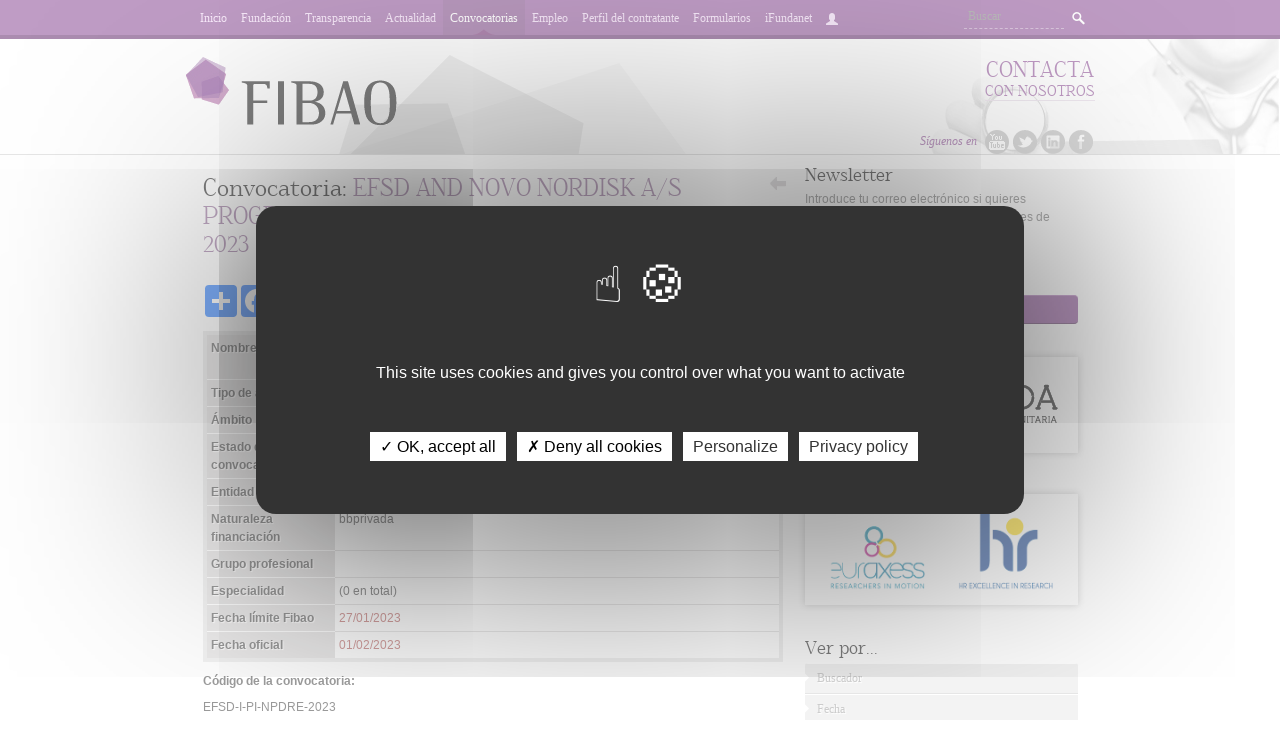

--- FILE ---
content_type: text/html; charset=utf-8
request_url: https://www.fibao.es/convocatoria/b-b-11423-efsd-and-novo-nordisk-a-s-programme-for-diabetes-research-in-europe-2023/
body_size: 7059
content:
<!doctype html>
<!--[if lt IE 7 ]> <html lang="es" class="no-js ie6"> <![endif]-->
<!--[if IE 7 ]>    <html lang="es" class="no-js ie7"> <![endif]-->
<!--[if IE 8 ]>    <html lang="es" class="no-js ie8"> <![endif]-->
<!--[if IE 9 ]>    <html lang="es" class="no-js ie9"> <![endif]-->
<!--[if (gt IE 9)|!(IE)]><!--> 
<html lang="es" class="no-js"> <!--<![endif]-->
<head>
    <meta charset="UTF-8">
    <meta http-equiv="X-UA-Compatible" content="IE=edge,chrome=1" />
    <meta name="viewport" content="width=device-width, initial-scale=1">
    <meta http-equiv="Content-Type" content="text/html; charset=utf-8" />
    <title>Convocatorias | FIBAO </title>
    <meta name="title" content="FIBAO " />
    <meta name="description" content="" />
    <meta name="keywords" content="" />
    <meta property="og:site_name" content="Fibao" />
    <meta name="author" content="FIBAO" />
    <!-- meta name="viewport" content="width=device-width, initial-scale=1.0" /-->
    <link rel="icon" href="/media/favicon.ico" />
    <link rel="shortcut icon" href="/media/favicon.ico" />
    <link rel="apple-touch-icon" href="/media/apple-touch-icon.png" />
    <link href="https://maxcdn.bootstrapcdn.com/font-awesome/4.7.0/css/font-awesome.min.css" rel="stylesheet" integrity="sha384-wvfXpqpZZVQGK6TAh5PVlGOfQNHSoD2xbE+QkPxCAFlNEevoEH3Sl0sibVcOQVnN" crossorigin="anonymous">
    <link href="https://plus.google.com/117041085555758314112" rel="publisher" />
    
    <link rel="alternate" type="application/rss+xml" title="Suscríbete a las novedades de Fibao" href="/noticias/feed/" />

    <!-- <link href="/media/css/estilos.css" rel="stylesheet" type="text/css" />  -->
    <link rel="stylesheet" href="/media/bootstrap/css/bootstrap.min.css" />
    <link href='https://fonts.googleapis.com/css?family=Noto Sans HK' rel='stylesheet'>
    <link href='https://fonts.googleapis.com/css?family=Source Sans Pro' rel='stylesheet'>
    <link href="/media/css/estilos_fibao.css?v=1.1" rel="stylesheet" type="text/css" />
    <link href="/media/css/estilos_responsive.css?v=1.1" rel="stylesheet" type="text/css" />
    <link href="/media/js/jqflot/jquery.jqplot.min.css" rel="stylesheet" type="text/css" />

    <script src="https://cdnjs.cloudflare.com/ajax/libs/jquery/2.2.4/jquery.min.js"></script>
    <script type="text/javascript" src="/jsi18n/"></script>

    <script type="text/javascript" src="/media/tarteaucitron/tarteaucitron.js"></script>
    <script src='https://www.google.com/recaptcha/api.js' async defer></script>

    <script type="text/javascript">
        tarteaucitron.init({
            "privacyUrl": "https://www.fibao.es/cms/politica-de-cookies", /* Privacy policy url */

            "hashtag": "#tarteaucitron", /* Open the panel with this hashtag */
            "cookieName": "tarteaucitron", /* Cookie name */

            "orientation": "middle", /* Banner position (top - bottom) */

            "showAlertSmall": false, /* Show the small banner on bottom right */
            "cookieslist": false, /* Show the cookie list */

            "showIcon": true, /* Show cookie icon to manage cookies */
            "iconPosition": "BottomRight", /* BottomRight, BottomLeft, TopRight and TopLeft */

            "adblocker": false, /* Show a Warning if an adblocker is detected */

            "DenyAllCta": true, /* Show the deny all button */
            "AcceptAllCta": true, /* Show the accept all button when highPrivacy on */
            "highPrivacy": true, /* HIGHLY RECOMMANDED Disable auto consent */

            "handleBrowserDNTRequest": false, /* If Do Not Track == 1, disallow all */

            "removeCredit": true, /* Remove credit link */
            "moreInfoLink": true, /* Show more info link */
            "useExternalCss": false, /* If false, the tarteaucitron.css file will be loaded */

            //"cookieDomain": ".my-multisite-domaine.fr", /* Shared cookie for multisite */

            "readmoreLink": "", /* Change the default readmore link */

            "mandatory": true, /* Show a message about mandatory cookies */
        });
    </script>
    <script type="text/javascript">
        // tarteaucitron.user.gajsUa = 'UA-38470710-1';
        // tarteaucitron.user.gajsMore = function () { /* add here your optionnal _ga.push() */ };
        // (tarteaucitron.job = tarteaucitron.job || []).push('gajs');
        
        tarteaucitron.user.gtagUa = 'G-9H5XSGK96Y';
        // tarteaucitron.user.gtagCrossdomain = ['example.com', 'example2.com'];
        tarteaucitron.user.gtagMore = function () { /* add here your optionnal gtag() */ };
        (tarteaucitron.job = tarteaucitron.job || []).push('gtag');

    </script>
    <script type="text/javascript">
        // (tarteaucitron.job = tarteaucitron.job || []).push('addtoanyshare');
    </script>
    <!--[if IE]><script language="javascript" type="text/javascript" src="/media/js/jqflot/excanvas.min.js"></script><![endif]-->
    <script src="//static.addtoany.com/menu/page.js" type="text/javascript"></script>
    

<!-- Google tag (gtag.js) -->
<!-- script async src="https://www.googletagmanager.com/gtag/js?id=G-9H5XSGK96Y"></script>
<script>
  window.dataLayer = window.dataLayer || [];
  function gtag(){dataLayer.push(arguments);}
  gtag('js', new Date());

  gtag('config', 'G-9H5XSGK96Y');
</script -->

</head>

<body class="" >
    <a name="top"></a>
    <div id="general">
        <!-- header -->
        <header>

            <div class="header_top navbar navbar-fixed-top" >
                <div class="mod_center">
                    <button type="button" class="navbar-toggle collapsed" data-toggle="collapse" data-target="#navbar" aria-expanded="false" aria-controls="navbar">
                        <span class="sr-only">Menu</span>
                        <span class="icon-bar"></span>
                        <span class="icon-bar"></span>
                        <span class="icon-bar"></span>
                    </button>
                    <div class="header_search">
                        <form action="/buscar/" method="GET">
                            <input name="q" type="text" value="" placeholder="Buscar" />
                            <a class="search-button" href="javascript:void(null)">Buscar</a>
                        </form>
                    </div>
                    <nav id="navbar" class="navbar-collapse collapse">
                        <ul class="nav navbar-nav">
                            <li ><a href="/">Inicio</a></li>
                            <li ><a href="/cms/quienes-somos/">Fundación</a></li>
                            <li ><a href="/cms/transparencia/">Transparencia</a></li>
                            <li ><a href="/cms/actualidad/">Actualidad</a></li>
                            <li class="current"><a href="/convocatoria/">Convocatorias</a></li>
                            <li ><a href="/cms/empleo/">Empleo</a></li>
                            <li ><a href="/cms/perfil-del-contratante" >Perfil del contratante</a></li>
                            <li><a href="/cms/formularios-y-documentos" target="_blank">Formularios</a></li>
			    <li><a href="https://www.rfgi.es/IFundanet/BienvenidaFrw.aspx" target="_blank">iFundanet</a></li>
                            <li><a href="/accounts/profile/"><i class="glyphicon glyphicon-user"></i></a></li>
                            
                        </ul>
                    </nav>
                </div>
            </div>

            <div class="header_banner">
                <div class="mod_center">
                    <ul class="header_social">
                        <li><span>Síguenos en</span></li>
                        <li class="header_social_youtube"> <a target="_blank" href="http://www.youtube.com/user/FibaoSalud">Youtube</a></li>
                        <li class="header_social_twitter"> <a target="_blank" href="https://twitter.com/#!/FIBAO">Twitter</a></li>
                        <li class="header_social_linkedin"><a target="_blank" href="http://www.linkedin.com/company/fibao">Linkedin</a></li>
                        <li class="header_social_facebook"><a target="_blank" href="https://www.facebook.com/Fibao-378645328832691">Facebook</a></li>
                    </ul>
                    <div class="header_info">
                        <a href="/cms/quienes-somos/contacto"><strong>contacta<span>con nosotros</span></strong></a>
                        <!-- <h2>958 020 245</h2> -->
                    </div>
                    <h1><a href="/">Fibao</a></h1>
                </div>
            </div>
        </header>
        <!-- end header -->



            <!-- #main -->
            <div id="main">
                <div class="banner">
                  
                  
                </div>
                
                

                

                <!-- .wrapper -->
                <div class="wrapper">
                    
                        
                        <section>
                        
    <h4><a href="javascript:history.back()" onclick="history.back()" class="more_b1"><span></span>Volver</a>Convocatoria: <strong>EFSD AND NOVO NORDISK A/S PROGRAMME FOR DIABETES RESEARCH  IN EUROPE 2023</strong></h4>

    <article class="article_item article_convocatoria">
    <div class="article_content_text cms">

<div class="share">
    <!-- AddThis Button BEGIN -->
    <span class="tac_addtoanyshare"></span><div class="a2a_kit a2a_kit_size_32 a2a_default_style"><a class="a2a_dd" href="https://www.addtoany.com/share_save"></a><a class="a2a_button_facebook"></a><a class="a2a_button_twitter"></a><a class="a2a_button_email"></a><a class="a2a_button_whatsapp"></a></div>
    <!-- AddThis Button END -->

</div>

<table class="content_doku_table">
<tbody><tr>
<th>Nombre</th>
<td><strong>EFSD AND NOVO NORDISK A/S PROGRAMME FOR DIABETES RESEARCH  IN EUROPE 2023</strong></td>
</tr>
<tr>
<th>Tipo de ayuda</th>
<td><strong>Proyectos I+D+i &gt; Proyectos I+D+i</strong></td>
</tr>
<tr>
    <th>Ámbito</th>
    <td>Internacional/No europeo</td>
</tr>
<tr>
    <th>Estado de la convocatoria</th>
    <td>Cerrada</td>
</tr>
<tr>
    <th>Entidad financiadora</th>
    <td>EUROPEAN FOUNDATION FOR THE STUDY OF DIABETES</td>
</tr>
<tr>
    <th>Naturaleza financiación</th>
    <td>bbprivada</td>
</tr>
<tr>
<th>Grupo profesional</th>
<td></td>
</tr>
<tr>
    <th>Especialidad</th>
    <td> (0 en total)</td>
</tr>


<tr>
    <th>Fecha límite Fibao</th>
    <td><span class="text-danger">27/01/2023</span></td>
</tr>
<tr>
    <th>Fecha oficial</th>
    <td><span class="text-danger">01/02/2023</span></td>
</tr>



</tbody></table>

        
<p><b>Código de la convocatoria:</b></p>
<p>EFSD-I-PI-NPDRE-2023</p>
<p>&nbsp;</p>
<p><b>Presentación de solicitudes:</b></p>
<p>Desde el 31/10/2022 00:00h hasta el 01/02/2023 12:00h (horario peninsular).</p>
<p>&nbsp;</p>
<p><b>Objeto:</b></p>
<p><p style="text-align: justify;">Se financiar&aacute;n proyectos de investigaci&oacute;n, b&aacute;sica o cl&iacute;nica, relacionados con la diabetes y realizado&nbsp;por una o m&aacute;s instituciones, sin &aacute;nimo de lucro, pertenecientes a Europa o pa&iacute;ses asociados.&nbsp;</p><p>
<p><b>Resumen de la convocatoria:</b></p>
<p style="text-align: justify;">Con el objetivo de apoyar y fomentar la investigaci&oacute;n en diabetes, la European Foundation for the Study of Diabetes (EFSD) financiar&aacute; un proyecto relacionado con esta enfermedad, ya sea de investigaci&oacute;n b&aacute;sica o cl&iacute;nica.&nbsp;</p>
<p>&nbsp;</p>
<p><b>Requisitos de los solicitantes:</b></p>
<p style="text-align: justify;">Las solicitudes podr&aacute;n ser presentada por una o varias instituciones sin &aacute;nimo de lucro&nbsp;de Europa o pa&iacute;ses asociados (ver&nbsp;<a href="http://www.europeandiabetesfoundation.org/sites/default/files/EFSD%20-%20Europe%20and%20Associated%20Countries.pdf" target="_blank">listado de pa&iacute;ses elegibles</a>).&nbsp;</p>
<p style="text-align: justify;">Tanto el&nbsp;Investigador Principal como cualquier otro co-investigador deber&aacute;n estar vinculados a la instituci&oacute;n&nbsp;solicitante.&nbsp;</p>
<p>&nbsp;</p>
<p><b>Cómo se solicita:</b></p>
<p style="text-align: justify;">Para realizar la solicitud deber&aacute; de enviar, debidamente cumplimentado, el <a href="http://www.europeandiabetesfoundation.org/sites/default/files/EFSD-NN%20Application%20Form%202023.doc" target="_blank">Formulario de solicitud</a> mediante correo electr&oacute;nico a la direcci&oacute;n:&nbsp;<a href="mailto:Foundation@easd.org">foundation@easd.org</a><strong>&nbsp;</strong></p>
<p>&nbsp;</p>
<p><b>Cuantía:</b></p>
<p><p style="text-align: justify;">M&aacute;ximo 100.000&euro;*</p><p>
<p>&nbsp;</p>
<p><b>Duración:</b></p>
<p>Un año. </p>
<p>&nbsp;</p>
<p><b>Más información:</b></p>
<p><strong><a href="http://www.europeandiabetesfoundation.org/workshops/85-efsd-and-novo-nordisk-programme-diabetes-research-europe.html" target="_blank">Web de la ayuda</a></strong></p>
<p>&nbsp;</p>
<p><b></b></p>
<h5 style="text-align: justify;">*&nbsp;En casos excepcionales y debidamente justificados, se podr&aacute;n financiar proyectos con un m&aacute;ximo de 250.000&euro;.&nbsp;</h5>

    </div>
    </article>


                        </section>
                        <!-- end section -->
                        <!-- aside -->
                        <aside>
                        
                                

                            
                            

                            
            	<div class="aside_mod mod_newsletter">
                	<h4>Newsletter</h4>
                    <div class="mod_newsletter" id="mod_newsletter" style="position:relative">
                        <div id="newsletter_result" style="display:none"></div>
                        <p>Introduce tu correo electrónico si quieres mantenerte al día de todas las novedades de Fibao.</p>
                        <form action="/newsletter/nueva_suscripcion/" method="POST" id="newsletter_form"><input type='hidden' name='csrfmiddlewaretoken' value='L9RT7nXxaLTiuCLhNS5sUO2q1AGF9PqKPBzN1LKSisGBBjlSyT9HDJ0uIY93ycis' />
                            <input name="email" class="required email" id="newsletter_email" type="text" />
                            <div class="news_validator"><input id="newsletter_acepto" class="required" name="acepto_condiciones" type="checkbox" value="" /> <label for="newsletter_acepto">Acepto la <a href="/cms/politica-de-privacidad/" target="_blank">pol&iacute;tica de privacidad</a></label></div>
                            <br />
                           	<a class="button unirme" href="javascript:void(null)" onclick="return unirme()">Suscripción</a>
                        </form>
                        <div id="newsletter_overlay" class="overlay hidden"><img src="/media/images/ajax_small.gif" /></div>
                    </div>
                </div>


                            <div style="" class="aside_mod banners">
                              <a href="https://www.ibsgranada.es/" target="_blank" style="padding:2em 0em;">
                                <img src="/media/images/banner_ibsgranada.png" width="247" />
                              </a>
			      <h5>Búsqueda de candidatos</h5>
                              <a href="https://euraxess.ec.europa.eu/jobs/hosting/search?f%5B0%5D=keywords%3Aibs%20granada" style="padding:0.2em 0em;" target="_blank">
                                <img src="/media/images/banner-euraxess.png" width="247" />
                              </a>
                            </div>


                            

<div class="aside_mod">
<h4>Ver por...</h4>
    <ul class="menu">
        <li><a href="/convocatoria/">Buscador<span></span></a></li>
        <li><a href="/convocatorias/">Fecha<span></span></a></li>
        <li><a href="/convocatoria/tipo/">Tipo<span></span></a></li>
    </ul>
</div>

<div class="aside_mod">
<ul class="menu">
    <li><a href="/cms/servicios/para-investigadores/gestion-de-ayudas-nacionales-e-internacionales/gestion-de-convocatorias/">Gestión de convocatorias<span></span></a></li>
    <li><a href="/cms/documentacion-de-convocatorias">Documentación de convocatorias<span></span></a></li>
</ul>
</div>



                            
                            <div class="aside_mod">
                                <h4>Servicios de FIBAO</h4>
                                <ul class="menu menu_child">
                                    
                                    <li >
                                        
                                        <a href="/cms/servicios-de-fibao/ofertas-tecnologicas/">Consulta nuestras Ofertas Tecnológicas<span></span></a>
                                    
                                    </li>
                                    
                                    <li >
                                        
                                        <a href="/cms/servicios-de-fibao/gestion-de-ensayos-clinicos-y-estudios-observacionales/">Gestión de Ensayos Clínicos y Estudios Observacionales<span></span></a>
                                    
                                    </li>
                                    
                                    <li >
                                        
                                        <a href="/cms/servicios-de-fibao/gestion-de-la-innovacion-y-la-transferencia-tecnologica/">Gestión de la Innovación y la Transferencia Tecnológica<span></span></a>
                                    
                                    </li>
                                    
                                    <li >
                                        
                                        <a href="/cms/servicios-de-fibao/oportunidad-de-financiacion-idi-en-salud/">Gestión de Ayudas y Oportunidad de Financiación<span></span></a>
                                    
                                    </li>
                                    
                                    <li >
                                        
                                        <a href="/cms/servicios-de-fibao/apoyo-metodologico-yo-estadistico/">Apoyo Metodológico y/o Estadístico<span></span></a>
                                    
                                    </li>
                                    
                                    <li >
                                        
                                        <a href="/cms/servicios-de-fibao/recursos-humanos/">Recursos Humanos<span></span></a>
                                    
                                    </li>
                                    
                                    <li >
                                        
                                        <a href="/cms/servicios-de-fibao/asesoramiento-y-gestion-economica-administrativa/">Asesoramiento y Gestión Económica-Administrativa<span></span></a>
                                    
                                    </li>
                                    
                                    <li >
                                        
                                        <a href="/cms/servicios-de-fibao/gestion-de-convenios-y-donaciones/">Gestión de Convenios y Donaciones<span></span></a>
                                    
                                    </li>
                                    
                                    <li >
                                        
                                        <a href="/cms/servicios-de-fibao/comunicacion-y-promocion-de-la-investigacion/">Comunicación y Promoción de la Investigación<span></span></a>
                                    
                                    </li>
                                    
                                    <li >
                                        
                                        <a href="/cms/servicios-de-fibao/gestion-del-conocimiento-de-grupos-del-ibsgranada/">Calidad y Gestión del conocimiento<span></span></a>
                                    
                                    </li>
                                    
                                </ul>

                            <!-- <script>
                            (function($){
                                $(document).ready(function(){
                                    $("ul.menu a.openclose").click(function(event){
                                        event.preventDefault();
                                        var submenu_class = $(this).attr("rel");
                                        $("." + submenu_class).slideToggle();
                                        $(this).toggleClass("opened");
                                    });
                                    $($("a.current3").parents("ul")[0]).parent().children("a.openclose").trigger("click");
                                    $($("a.current2").parents("ul")[0]).parent().children("a.openclose").trigger("click");
                                })
                            })(jQuery);
                            </script> -->
                            </div>
                            

                            
                            
                            
                            

                            



                        
                        </aside>
                        
                        <div class="clearfix"></div>
                        <div class="logos" style="margin-top:20px; text-align:center">
                            <a target="_blank" href="https://www.sspa.juntadeandalucia.es/fundacionprogresoysalud/redfgi#:~:text=La%20Red%20de%20Fundaciones%20Gestoras,D%2Bi%20de%20excelencia%20en" target="_blank"><img src="/media/images/logo.rfgi.jpg" /></a>
<a target="_blank" href="http://www.sspa.juntadeandalucia.es/fundacionprogresoysalud/investigamas/solucion/inicio/0000"><img src="/media/images/logo.investigamas.jpg" /></a>
<a target="_blank" href="http://www.andaluciabioregion.es/es/index.cfm"><img src="/media/images/logo.bioregion.jpg" /></a>
<a target="_blank" href="http://www.bvsspa.es/profesionales/buscador_profesionales"><img src="/media/images/logo.bvsspa.jpg" /></a>
<a href="javascript:;"><img src="/media/images/logo.feder.jpg" /></a>
<a target="_blank" href="https://www.juntadeandalucia.es/organismos/saludyfamilias.html"><img src="/media/images/logo.junta.jpg" /></a>
<a target="_blank" href="https://www.fibao.es/cms/declaracion-institucional-sobre-el-uso-de-animales-de-experimentacion/"><img src="/media/images/logo.cosce.png" height="50" /></a>
<a target="_blank" href="https://pidi.cdti.es/CanalWeb/Canal?idEmpresaEnlace=f4aadb90-f01e-11e3-a6d1-9dd1e5a11032"><img src="/media/images/logo.pidi.jpg" /></a>

<!-- a target="_blank" href="https://www.fibao.es/cms/eapsgranada/"><img src="/media/images/obrasocial.jpg" /></a -->
<a target="_blank" href="https://www.fibao.es/cms/actuaciones-gestionadas-en-el-po-2014-2020"><img src="/media/images/logo_ue_alargado.jpg" /></a>
<a href="https://www.portalesmedicos.com/web_interes_sanitario/150054.htm" target="_blank"><img src="https://www.portalesmedicos.com/web_interes_sanitario/logo_wis_130x50.jpg" style="border-width: 0px" /></a>
<a target="_blank" href="https://www.itemas.org"><img src="/media/images/logo-itemas.png" /></a>
<a target="_blank" href="https://www.juntadeandalucia.es/salud/biobanco/es/un-banco-para-donar/donar-al-REDMI/registro-donantes"><img src="/media/images/radmpib.png" /></a>
<a target="_blank" href="https://www.juntadeandalucia.es/organismos/saludyfamilias/areas/calidad-investigacion-conocimiento/idi/paginas/registro-voluntarios-ensayos.html"><img style="height:50px" src="/media/images/logo.reveca.jpg" /></a>
<a target="_blank" href="https://www.regic.org/"><img style="height: 55px" src="/media/images/logo.regic.jpg" /></a>
<a target="_blank" href="https://www.scren.es/"><img style="height: 55px" src="/media/images/logo.scr.jpg" /></a>
<a href="javascript:;"><img src="/media/images/andalucia.se.mueve.png" style="max-height: 80px" /></a>
<a target="_blank" href="https://www.fibao.es/cms/declaracion-de-conformidad-con-el-esquema-nacional-de-seguridad/"><img src="/media/images/ens_sello.png" style="max-height:80px;" /></a>
<img src="/media/images/mrr-micinn.png" style="max-height:80px;" />

<!--
<h4 style="margin-top: 30px; font-family: foglihtenregular; font-weight:100 ; font-size: 1.5em; border-top: 1px solid #f1f1f1; padding-top:15px; margin-bottom:10px">Patrocinadores</h4>
<a target="_blank" href="https://www.janssen.com/spain/"><img src="/media/images/logo.janssen.png" width="95" height="36" /></a>
-->


                        </div>
                    
                 </div>
                  <!-- end .wrapper -->
            </div>
            <!-- end #main -->
            <div id="clearpie"></div>
        </div>
        <!-- end #general -->
        <!-- footer -->
        <footer>

            <div class="footer_bottom">
                <div class="mod_center">
                    <p>Todos los derechos reservados. <a href="/cms/aviso-legal/">Aviso Legal</a> | <a href="/cms/politica-de-privacidad/">Política de privacidad</a> | <a href="/cms/politica-de-cookies/">Política de cookies</a>&nbsp; &nbsp; Sitio web creado por <a href="http://www.pynso.com" target="_blank" rel="author" title="Diseño y desarrollo de webs a medida">Pynso</a></p>
                </div>
            </div>

        </footer>
        <!-- end footer -->
            
            <script src="/media/bootstrap/js/bootstrap.min.js" ></script>

    
    


    </body>
</html>
